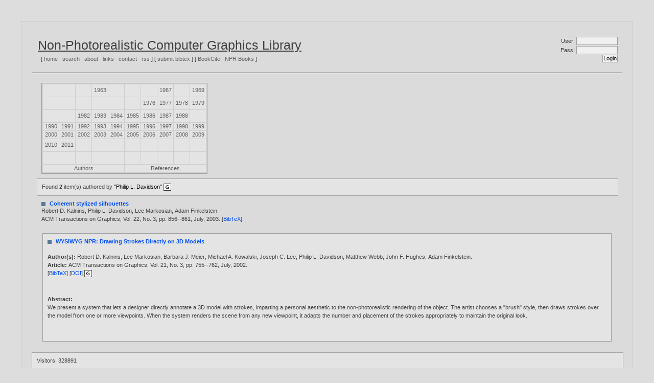

--- FILE ---
content_type: text/html; charset=UTF-8
request_url: https://www.npcglib.org/index.php?author=241&expand=338
body_size: 2534
content:
<!DOCTYPE html PUBLIC "-//W3C//DTD XHTML 1.0 Transitional//EN"     "DTD/xhtml1-transitional.dtd">
							<html xmlns="http://www.w3.org/1999/xhtml" xml:lang="en" >
							<head>
								<meta http-equiv="content-type" content="text/html; charset=utf-8" />
								<meta name="keywords" content="non-photorealistic, rendering, computer art, depiction, stylization, artistic rendering" />
								<meta name="description" content="Non-photorealistic computer graphics resources." />
								<meta name="robots" content="noarchive" />
								<title>Non-Photorealistic Computer Graphics Library</title>
								<link rel="alternate" type="application/rss+xml" href="rss/latest.xml" title="NPCGLib RSS Feed." />
								<link rel="alternate" type="application/rss+xml" href="rss/bibtex.xml" title="NPCGLib BibTeX RSS Feed." />
								<link rel="search" type="application/opensearchdescription+xml" title="NPCGLib Search Engine" href="npcglib-search.xml" /><style type="text/css" title="spManStyle">
								@import "/layout.css";
								@import "/style.css";
								@import "/forms.css";
							</style><link rel="Shortcut Icon" type="image/x-icon" href="imgs/libicon.png"/>
							</head><body><div style="border:1px solid #CACACA; background: #DBDBDB; padding:20px;margin:30px;">
							<div class="container" style="border:0; border-bottom:1px solid;">
							<div class="left">
								<h1> Non-Photorealistic Computer Graphics Library</h1>
<!-- Panel -->
<p style="padding-top:0em;">[ <a href="/index.php" class="panel">home</a> &middot; 
						<a href="/index.php?search=true" class="panel">search</a> &middot;
						<a href="about.php" class="panel">about</a> &middot;
						<a href="links.php" class="panel">links</a> &middot;
						<a href="contact.php" class="panel">contact</a> &middot; 
						<a href="rssinfo.php" class="panel">rss</a> ]
						[ <a href="index.php?submit_bibtex=1" class="panel">submit bibtex</a> ]
						[ <a href="bookcite.php" class="panel">BookCite</a>  &middot; <a href="index.php?type=book" class="panel">NPR Books</a> ]</p>
<!-- End Panel -->

</div><div class="right"><form action="/index.php" style="text-align:right;" method="post">
								<p style="padding:0em;">User: <input type="text" name="user" size="10" /></p>
								<p style="padding:0em;">Pass: <input type="password" name="pass" size="10" /></p>
								<p style="padding:0em;"><input type="submit" value="Login" /></p>
								<input type="hidden" name="logout" value="false" />
								</form></div></div><div class="container" style="border:0px; border-top:0px; border-style:solid;"><div style="margin:10px;"><div class="container"><div class="left" ><table class="yearPanel" cellpadding="2"><tr><td class="yearEPC"></td>
<td class="yearEPC"></td>
<td class="yearEPC"></td>
<td class="yearPC"><a href="/index.php?year=1963" class="navPL" title="3 item(s)">1963</a></td>
<td class="yearEPC"></td>
<td class="yearEPC"></td>
<td class="yearEPC"></td>
<td class="yearPC"><a href="/index.php?year=1967" class="navPL" title="2 item(s)">1967</a></td>
<td class="yearEPC"></td>
<td class="yearPC"><a href="/index.php?year=1969" class="navPL" title="1 item(s)">1969</a></td>
</tr>
<tr><td class="yearEPC"></td>
<td class="yearEPC"></td>
<td class="yearEPC"></td>
<td class="yearEPC"></td>
<td class="yearEPC"></td>
<td class="yearEPC"></td>
<td class="yearPC"><a href="/index.php?year=1976" class="navPL" title="4 item(s)">1976</a></td>
<td class="yearPC"><a href="/index.php?year=1977" class="navPL" title="3 item(s)">1977</a></td>
<td class="yearPC"><a href="/index.php?year=1978" class="navPL" title="1 item(s)">1978</a></td>
<td class="yearPC"><a href="/index.php?year=1979" class="navPL" title="5 item(s)">1979</a></td>
</tr>
<tr><td class="yearEPC"></td>
<td class="yearEPC"></td>
<td class="yearPC"><a href="/index.php?year=1982" class="navPL" title="3 item(s)">1982</a></td>
<td class="yearPC"><a href="/index.php?year=1983" class="navPL" title="2 item(s)">1983</a></td>
<td class="yearPC"><a href="/index.php?year=1984" class="navPL" title="3 item(s)">1984</a></td>
<td class="yearPC"><a href="/index.php?year=1985" class="navPL" title="1 item(s)">1985</a></td>
<td class="yearPC"><a href="/index.php?year=1986" class="navPL" title="3 item(s)">1986</a></td>
<td class="yearPC"><a href="/index.php?year=1987" class="navPL" title="1 item(s)">1987</a></td>
<td class="yearPC"><a href="/index.php?year=1988" class="navPL" title="4 item(s)">1988</a></td>
<td class="yearEPC"></td>
</tr>
<tr><td class="yearPC"><a href="/index.php?year=1990" class="navPL" title="2 item(s)">1990</a></td>
<td class="yearPC"><a href="/index.php?year=1991" class="navPL" title="5 item(s)">1991</a></td>
<td class="yearPC"><a href="/index.php?year=1992" class="navPL" title="4 item(s)">1992</a></td>
<td class="yearPC"><a href="/index.php?year=1993" class="navPL" title="4 item(s)">1993</a></td>
<td class="yearPC"><a href="/index.php?year=1994" class="navPL" title="10 item(s)">1994</a></td>
<td class="yearPC"><a href="/index.php?year=1995" class="navPL" title="10 item(s)">1995</a></td>
<td class="yearPC"><a href="/index.php?year=1996" class="navPL" title="16 item(s)">1996</a></td>
<td class="yearPC"><a href="/index.php?year=1997" class="navPL" title="12 item(s)">1997</a></td>
<td class="yearPC"><a href="/index.php?year=1998" class="navPL" title="24 item(s)">1998</a></td>
<td class="yearPC"><a href="/index.php?year=1999" class="navPL" title="37 item(s)">1999</a></td>
</tr>
<tr><td class="yearPC"><a href="/index.php?year=2000" class="navPL" title="41 item(s)">2000</a></td>
<td class="yearPC"><a href="/index.php?year=2001" class="navPL" title="74 item(s)">2001</a></td>
<td class="yearPC"><a href="/index.php?year=2002" class="navPL" title="92 item(s)">2002</a></td>
<td class="yearPC"><a href="/index.php?year=2003" class="navPL" title="103 item(s)">2003</a></td>
<td class="yearPC"><a href="/index.php?year=2004" class="navPL" title="134 item(s)">2004</a></td>
<td class="yearPC"><a href="/index.php?year=2005" class="navPL" title="117 item(s)">2005</a></td>
<td class="yearPC"><a href="/index.php?year=2006" class="navPL" title="62 item(s)">2006</a></td>
<td class="yearPC"><a href="/index.php?year=2007" class="navPL" title="31 item(s)">2007</a></td>
<td class="yearPC"><a href="/index.php?year=2008" class="navPL" title="16 item(s)">2008</a></td>
<td class="yearPC"><a href="/index.php?year=2009" class="navPL" title="28 item(s)">2009</a></td>
</tr>
<tr><td class="yearPC"><a href="/index.php?year=2010" class="navPL" title="10 item(s)">2010</a></td>
<td class="yearPC"><a href="/index.php?year=2011" class="navPL" title="4 item(s)">2011</a></td>
<td class="yearEPC"></td>
<td class="yearEPC"></td>
<td class="yearEPC"></td>
<td class="yearEPC"></td>
<td class="yearEPC"></td>
<td class="yearEPC"></td>
<td class="yearEPC"></td>
<td class="yearEPC"></td>
</tr>
<tr><td class="yearEPC"></td>
<td class="yearEPC"></td>
<td class="yearEPC"></td>
<td class="yearEPC"></td>
<td class="yearEPC"></td>
<td class="yearEPC"></td>
<td class="yearEPC"></td>
<td class="yearEPC"></td>
<td class="yearEPC"></td>
<td class="yearEPC"></td>
</tr>
<tr><td class="yearPC" colspan="5"><a href="authors.php" title="Total: 1140" class="navPL">Authors</a></td><td class="yearPC" colspan="5"><a href="refs.php" title="Total: 872" class="navPL">References</a></td></tr></table></div></div><div class="container" style="background-color:#E4E4E4; border:1px solid #A4A4A4"><div class="left">Found <b>2</b> item(s) authored by <font color="black">"Philip L. Davidson"</font> <a href="http://www.google.com/search?num=30&amp;hl=en&amp;lr=&amp;ie=UTF-8&amp;safe=off&amp;q=%22Philip L.+Davidson%22&amp;btnG=Search" target="Google Search"> <img src="/imgs/google.gif" alt="Find Author on Google"/></a>.</div><div class="right"></div></div><div class="container"><a name="p74"></a><p><a href="/paper.php?entryid=74"><img src="/imgs/blue.gif" alt="Article"
			style="width:8px; margin-right:5px; " /> </a><a href="/index.php?author=241&amp;expand=74#p74" title="Article"><b>Coherent stylized silhouettes</b></a><br/><span class="darkLink"><a href="/index.php?author=239" class="darkLink">Robert D. Kalnins</a>, <a href="/index.php?author=241" class="darkLink">Philip L. Davidson</a>, <a href="/index.php?author=52" class="darkLink">Lee Markosian</a>, <a href="/index.php?author=10" class="darkLink">Adam Finkelstein</a>.</span><br/>ACM Transactions on Graphics, Vol. 22, No. 3, pp. 856--861, July, 
<a href="/index.php?year=2003" target="_self" class="darkLink">2003</a>.  [<a href="/bibtex.php?id=74" target="BibTeX">BibTeX</a>]</p><a name="p338"></a><div class="abstract"><p><a href="/paper.php?entryid=338"><img src="/imgs/blue.gif" alt="Article"
			style="width:8px; margin-right:5px; " /> </a><a href="/index.php?author=241#p338" title="Article"><b>WYSIWYG NPR: Drawing Strokes Directly on 3D Models</b></a><br/><br/><b>Author(s): </b><a href="/index.php?author=239" class="darkLink">Robert D. Kalnins</a>, <a href="/index.php?author=52" class="darkLink">Lee Markosian</a>, <a href="/index.php?author=68" class="darkLink">Barbara J. Meier</a>, <a href="/index.php?author=83" class="darkLink">Michael A. Kowalski</a>, <a href="/index.php?author=240" class="darkLink">Joseph C. Lee</a>, <a href="/index.php?author=241" class="darkLink">Philip L. Davidson</a>, <a href="/index.php?author=223" class="darkLink">Matthew Webb</a>, <a href="/index.php?author=54" class="darkLink">John F. Hughes</a>, <a href="/index.php?author=10" class="darkLink">Adam Finkelstein</a>.<br/><b>Article: </b>ACM Transactions on Graphics, Vol. 21, No. 3, pp. 755--762, July, 
<a href="/index.php?year=2002" target="_self" class="darkLink">2002</a>. <br/>[<a href="/bibtex.php?id=338" target="BibTeX">BibTeX</a>] [<a href="http://doi.acm.org/10.1145/566570.566648" target="DOI">DOI</a>] <a href="http://www.google.com/search?&amp;hl=en&amp;lr=&amp;q=%22Kalnins%22+%22WYSIWYG+NPR:+Drawing+Strokes+Directly+on+3D+Models%22&amp;btnG=Search" target="_blank" title="Google for it!"><img src="/imgs/google.gif" alt="Find this paper on Google" /></a><br/><br/><img src="/pics/1000/338_p755-kalnins.jpg" alt=""/></p><p><b>Abstract: </b><br/>We present a system that lets a designer directly annotate a 3D model with strokes, imparting a personal aesthetic to the non-photorealistic rendering of the object. The artist chooses a &quot;brush&quot; style, then draws strokes over the model from one or more viewpoints. When the system renders the scene from any new viewpoint, it adapts the number and placement of the strokes appropriately to maintain the original look.</p></ol></p><br/></div></div></div></div>
							<div class="container" style="background-color:#E4E4E4; border:1px solid #A4A4A4;">
							<div class="left"> Visitors: 328891</div>  <div class="right">  </div></div></div></body></html>

--- FILE ---
content_type: text/css
request_url: https://www.npcglib.org/layout.css
body_size: 500
content:
.nocss, .ie, .ie5, .ie6 { display: none; }
* html span.ie { display: inline; vertical-align: middle;}
* html span.ie5 { display: inline; display: none; }
* html span.ie6 { display: inline; }

.clearfix:after {
    content: "."; 
    display: block; 
    height: 0; 
    clear: both; 
    visibility: hidden;
}

.clearfix {
	display: inline-block;
}

/* Hides from IE-mac \*/
* html .clearfix {height: 1%;}
.clearfix {display: block;}
/* End hide from IE-mac */

html {
	background-color: #DDDDDD;
}

body {
	font: 70% helvetica, tahoma, arial;
	margin: 0em;
	padding: 1em;
}

table.layout {
	padding:1em;
	background-color:#E4E4E4;
	border: 1px solid #A0A0A0;
	width:100%;
}

td.layout {
	padding:0.5em;
}

div.container {
	color: #404040;
	overflow: hidden;
	width: 100%;
}

.left {
        float:left;
	padding: 0.8em;
}

.right {
        float:right;
	padding: 0.8em;
}

.label {
	font: 8pt/12pt Tahoma, Arial, helvetica;
	margin-top: 1px;
	margin-bottom: 1px;
	padding: 4px;
	text-align: right;
}

p {
        font: 1em/1.5em Tahoma, Arial, helvetica;
        margin-top: 0.1em;
	margin-bottom: 0.1em;
	padding: 0.8em;
}

pre {
	font: 1em/1.5em Tahoma, Arial, helvetica;
}

li {
	font-family: Tahoma, Arial, helvetica;
	margin-left: 50px;
	padding-bottom: 2px;
}

ul, ol {
	margin:0px;
	padding:0px;
	padding-left: 0px;
}

h1 {
	font: 2.2em Georgia, Arial;
	margin-top: 1px;
	margin-bottom: 1px;
	padding: 3px;
	text-decoration: underline;
}

h2 {    
        font: 2.2em Tahoma, Arial, helvetica;
        margin-top: 0px;
        margin-bottom: 0px;
        padding: 0px;
        text-decoration: none;
}       

h3 {    
        font: 1.5em Tahoma, Arial, helvetica;
        margin-top: 0px;
        margin-bottom: 0px;
        padding: 10px;
        padding-bottom:5px;
        text-decoration: none;
	font-weight:bold;
}



--- FILE ---
content_type: text/css
request_url: https://www.npcglib.org/style.css
body_size: 712
content:
/* Style spec's for tooltip  */
div#tipDiv {
  position:absolute; visibility:hidden; left:0; top:0; z-index:10000;
  background-color:#E4E4E4; border:1px solid #A0A0A0; 
  width:220px; padding:0.5em;
  color:#000; font-size:11px; line-height:1.3;
}
/*
div#tipDiv a:link { color:#33b }
div#tipDiv a:visited { color:#339 }
*/

iframe {
	margin: 0px; 
        padding: 0px;
        border: 0px;
        vertical-align: middle;
}

img {
	margin: 0;
	border: 0;

	vertical-align: middle;
}

.abstract {
	border:1px solid #A0A0A0; 
	background-color: #E4E4E4; 
	margin:1em;
}

table.yearPanel {
        border-width: 1px;
        border-style: solid;
        border-color: #A0A0A0;
	border-spacing: 1px;
	background-color: #CFCFCF;
	padding: 1px;
	text-align: center;
	vertical-align:middle;
}

td.yearPC {
	padding:0.2em;
        background-color: #E4E4E4;
        text-align: center;
}

td.yearPC:hover {
        background-color: #DBDBDB;
}

td.yearEPC {
	height: 20px;
	width: 25px;
	background-color: #E4E4E4;
}


table.searchForm {
        border-width: 1px;
        border-style: solid;
        border-color: #A0A0A0;
        border-spacing: 1px;
        background-color: #CFCFCF;
        padding: 1px;
        text-align: center;
        vertical-align:middle;
}

td.PC {
        padding:0.1em;
        background-color: #E4E4E4;
        /*text-align: center;*/
}

td.PC:hover {
        background-color: #DBDBDB;
}

td.EPC {
        background-color: #E4E4E4;
}


.statsTable {
	border: 1px solid #A0A0A0;
	border-style: solid;
	padding: 1px;
	border-spacing: 1px;
	text-align: center;
	width: 95%;
}

a {
	font: 1em/1em Tahoma, Arial, Helvetica;
}

a:link.panel, a:visited.panel {
        color: #606060;
        text-decoration: none;
}

a:hover.panel {
        color: black;
        text-decoration: underline;
}       


a:link.navPL, a:visited.navPL {
	margin: 1px;
        color: #606060;
        text-decoration: none; 
}

a:hover.navPL {
        color: black;
        text-decoration: underline; 
}

/**** Dark Link ******************************************/
a:link.title, a:visited.title {
        color: #004FED;
        vertical-align: middle;
	text-decoration: none;
}
        
a:hover.title {
        color: #004FED;
	vertical-align: middle;
        text-decoration: underline;
}


a:link.darkLink, a:visited.darkLink {
        color: #404040;
	text-decoration: none;
}

a:hover.darkLink {
        color: black;
        text-decoration: underline;
}

/**** File Link ******************************************/

a:link.file, a:visited.file {
        text-decoration: none;
}       

a:hover.file {
        text-decoration: underline;
}       
      
/***********************************************************/


a:link, a:visited {
        color: #004FED;
        text-decoration: none;
}

a:hover {
        color: #004FED;
        text-decoration: underline; 
}

a.tip {
	color: black;
	text-decoration: none;
}

a.tipMand {
	color: red;
        text-decoration: none;
}

.row2 {
	font: 1.1em/1.5em Tahoma, Arial, Helvetica;
	background-color:#E5E5FF;
}

.row4 {
	font: 1.1em/1.5em Tahoma, Arial, Helvetica;
	background-color:#EEEEFF;
}

.row3 {
	font: 1.1em/1.5em Tahoma, Arial, Helvetica;
	border-color:#C0BED0; 
	background-color:#ffffff;
}



--- FILE ---
content_type: text/css
request_url: https://www.npcglib.org/forms.css
body_size: 409
content:
form {
	margin: 0em; 
	padding: 0em;
}

button {
	border-width: 0.1em;
	border-style: solid;
	border-color: #A0A0A0;
	background-color: #F0F0F0;
	margin: 0em; 
	padding: 0.1em;
}

.trashForm {
	float: left;
	margin: 2px; 
	padding: 3px;
	text-align: left;
	background-color: #E4E4E4;
}       

.trashForm p {
	font: 1em Tahoma, Arial, helvetica;
	color: #555753;
	margin-top: 1px;
	margin-bottom: 1px;
	padding: 8px;
}

.logout {
	margin-top: 30px;
	margin-left: 650px;
	text-align: right;
	padding: 2px;
	border: 0px;
	position: absolute;
}

.intext {
	border: 1px solid #A0A0A0;
	background-color: #F0F0F0;
	margin: 0px; 
	padding: 2px;
	vertical-align: middle;
}

.ltext {
	border-width: 1px;    
	border-style: solid;  
	border-color: #A0A0A0;
	background-color: #F0F0F0;
	margin: 0px; 
	padding: 2px;
	vertical-align: middle;
} 

.aroundForm {
	background-color: #E4E4E4;
	border: 1px solid #A0A0A0;
}


.contactForm {
	background-color: #E4E4E4;
	border: 1px solid #A0A0A0;
}

.loginForm {
	float: left;
	text-align: right;
	background-color: #E4E4E4;
	border: 1px solid #A0A0A0;
}

.help {
	font: 8pt/20pt Tahoma, Arial, Helvetica;
	float: right;
	color: #555753;
}

optgroup {
	font: 1.1em/1.2em Tahoma, Arial, Helvetica;
	font-weight: bold;
}

option {
	padding-left: 3px;
	padding-right: 3px;
}

select {
	font: 1em Tahoma, Arial, Helvetica;
	border:1px solid #A0A0A0;
	background-color: #F0F0F0;
	vertical-align: middle;
}

textarea {
	font: 1.1em/1.1em "Courier new", Tahoma;
	border-width: 1px;
	border-style: solid;  
	border-color: #A0A0A0;
	background-color: #F0F0F0;
	margin: 0px; 
	padding: 5px;
}

radio, file {
	font: 1em/1em Tahoma, Arial, Helvetica;
	border-width: 0.1em;
	border-style: solid;
	border-color: #A0A0A0;
	background-color: #F0F0F0;
	margin: 0em;
	padding: 0.2em;
}

input {
	font: 1em/1em Tahoma, Arial, Helvetica;
	border: 1px solid #A0A0A0;
	background-color: #F0F0F0;
	padding: 0.1em;
}

submit {
	font: 1em/1em Tahoma, Arial, Helvetica;
	border-width: 0.1em;
	border-style: solid;
	border-color: #A0A0A0;
	background-color: #F0F0F0;
	margin: 0em;
	padding: 0.2em;
}

hr {
	border: 0;
	color: #696;
	background-color: #a0bfbf;
	height: 1px;
}
